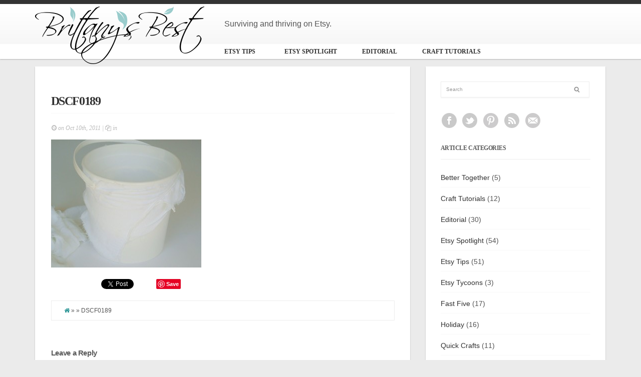

--- FILE ---
content_type: text/html; charset=UTF-8
request_url: https://brittanysbest.com/2011/10/mummy-trick-or-treat-bucket/dscf0189/
body_size: 12475
content:
<!DOCTYPE html>
<!--[if IE 6]>
<html id="ie6" lang="en-US">
<![endif]-->
<!--[if IE 7]>
<html id="ie7" lang="en-US">
<![endif]-->
<!--[if IE 8]>
<html id="ie8" lang="en-US">
<![endif]-->
<!--[if !(IE 6) | !(IE 7) | !(IE 8)  ]><!-->
<html lang="en-US">
<!--<![endif]-->
<head>
<meta charset="utf-8" />
<title>DSCF0189 - Brittany&#039;s Best</title>
	<!-- Set the viewport width to device width for mobile -->
	<meta name="viewport" content="width=device-width, initial-scale=1.0" />
    
    <link rel="pingback" href="https://brittanysbest.com/xmlrpc.php" />
    
    <!-- load main css stylesheet -->
    <link rel="stylesheet" type="text/css" href="https://brittanysbest.com/wp-content/themes/bbdrops/style.css" media="screen" />
    
    <!-- load prettyPhoto css -->
    <!--<link type="text/css" rel="stylesheet" href="https://brittanysbest.com/wp-content/themes/blogdrops/styles/prettyPhoto.css" />-->
    <!--<link rel="chrome-webstore-item" href="https://chrome.google.com/webstore/detail/nlicfdieefebelbjjmgfmfhjdcegcbch">-->


<!-- Themnific Styling -->
<style type="text/css">
body,.searchformhead input.s{background-color:#ebebeb}

		.body2,.imageformat
		{background-color:#333}
#header{border-color:#333 !important}

		.body3,.nav li ul,span#bg,.nav-previous a
		{background-color:#ffffff}

		.page-numbers.current,span.ribbon,#submit,#comments .navigation a,.tagssingle a,.contact-form .submit,a.mainbutton,.comment-reply-link{background-color:#99CCCC}
.X{border-color:#99CCCC !important}
.entry a{color:#99CCCC}
.body1 a, a:link, a:visited,.nav>li>ul>li>a {color:#303030}
a:hover,.body1 a:hover,#serinfo a:hover,#main-nav>li.current-cat a,#main-nav>li.current_page_item a,
		#portfolio-filter a.current,li.current-cat a,#portfolio-filter li.active a,
		.tagline a,a.slant {color:#787878}
#main-nav>li:hover,#main-nav>li.current-cat,#main-nav>li.current_page_item {border-color:#787878 !important}

		.body2 a,a.body2 {color:#f2f2f2}

		.body2 a:hover,
		p.body2 a:hover
		{color:#c7c7c7!important}
.searchformhead,#main-nav,#main-nav>li,#singlecontent .tickercontainer,.postauthor,.postinfo,.postlist,#singlecontent,#homecontent h2,#homecenter h2,#homeright h2,h2.widget-single,.fblock,.tabitem,.etabs,.tab,#homecenter_bg,#homecontent,#homecenter,#homeright,.mi-slider nav a,#sidebar,#sidebar h2,ul#serinfo,.searchform input.s,.fullbox,.pagination,input, textarea,input checkbox,input radio,select, file{border-color:#ededed !important}
#serinfo-nav li.current{background-color:#ededed}
body,input, textarea,input checkbox,input radio,select, file {font:normal 14px/2.0em Arial;color:#545454}
.body2 {font:normal 11px/2.2em Arial;color:#ededed}
.body2 h2,.body2 h3 {color:#ededed}
h1 {font:normal 22px/1.1em Georgia;color:#5c5c5c}h2,.nav-previous {font:bold 18px/1.2em Georgia;color:#5c5c5c}h3 {font:bold 14px/1.5em Arial;color:#5c5c5c}p.special {font-family:Arial}h4 {font:bold 18px/1.5em Georgia;color:#5c5c5c}.comment-author cite,#portfolio-filter a,.nav>li>a,.mi-slider nav a,#sidebar h2,h2.tagline{font-family:Georgia}h5 {font:normal 13px/1.5em Open Sans;color:#5c5c5c}h6 {font:normal 13px/1.5em Open Sans;color:#5c5c5c}
</style>
<!-- Themnific Mobile & Special CSS -->
<link href="https://brittanysbest.com/wp-content/themes/blogdrops/styles/font-awesome.min.css" rel="stylesheet" type="text/css" />

<link href="https://brittanysbest.com/wp-content/themes/blogdrops/styles/mobile.css" rel="stylesheet" type="text/css" />

<meta name='robots' content='index, follow, max-image-preview:large, max-snippet:-1, max-video-preview:-1' />
	<style>img:is([sizes="auto" i], [sizes^="auto," i]) { contain-intrinsic-size: 3000px 1500px }</style>
	
	<!-- This site is optimized with the Yoast SEO plugin v24.1 - https://yoast.com/wordpress/plugins/seo/ -->
	<link rel="canonical" href="https://brittanysbest.com/2011/10/mummy-trick-or-treat-bucket/dscf0189/" />
	<meta property="og:locale" content="en_US" />
	<meta property="og:type" content="article" />
	<meta property="og:title" content="DSCF0189 - Brittany&#039;s Best" />
	<meta property="og:url" content="https://brittanysbest.com/2011/10/mummy-trick-or-treat-bucket/dscf0189/" />
	<meta property="og:site_name" content="Brittany&#039;s Best" />
	<meta property="og:image" content="https://brittanysbest.com/2011/10/mummy-trick-or-treat-bucket/dscf0189" />
	<meta property="og:image:width" content="1000" />
	<meta property="og:image:height" content="856" />
	<meta property="og:image:type" content="image/jpeg" />
	<meta name="twitter:card" content="summary_large_image" />
	<meta name="twitter:site" content="@brittanysbest" />
	<script type="application/ld+json" class="yoast-schema-graph">{"@context":"https://schema.org","@graph":[{"@type":"WebPage","@id":"https://brittanysbest.com/2011/10/mummy-trick-or-treat-bucket/dscf0189/","url":"https://brittanysbest.com/2011/10/mummy-trick-or-treat-bucket/dscf0189/","name":"DSCF0189 - Brittany&#039;s Best","isPartOf":{"@id":"https://brittanysbest.com/#website"},"primaryImageOfPage":{"@id":"https://brittanysbest.com/2011/10/mummy-trick-or-treat-bucket/dscf0189/#primaryimage"},"image":{"@id":"https://brittanysbest.com/2011/10/mummy-trick-or-treat-bucket/dscf0189/#primaryimage"},"thumbnailUrl":"https://brittanysbest.com/wp-content/uploads/2011/10/DSCF0189.jpg","datePublished":"2011-10-10T22:32:49+00:00","dateModified":"2011-10-10T22:32:49+00:00","breadcrumb":{"@id":"https://brittanysbest.com/2011/10/mummy-trick-or-treat-bucket/dscf0189/#breadcrumb"},"inLanguage":"en-US","potentialAction":[{"@type":"ReadAction","target":["https://brittanysbest.com/2011/10/mummy-trick-or-treat-bucket/dscf0189/"]}]},{"@type":"ImageObject","inLanguage":"en-US","@id":"https://brittanysbest.com/2011/10/mummy-trick-or-treat-bucket/dscf0189/#primaryimage","url":"https://brittanysbest.com/wp-content/uploads/2011/10/DSCF0189.jpg","contentUrl":"https://brittanysbest.com/wp-content/uploads/2011/10/DSCF0189.jpg","width":1000,"height":856},{"@type":"BreadcrumbList","@id":"https://brittanysbest.com/2011/10/mummy-trick-or-treat-bucket/dscf0189/#breadcrumb","itemListElement":[{"@type":"ListItem","position":1,"name":"Home","item":"https://brittanysbest.com/"},{"@type":"ListItem","position":2,"name":"Mummy Trick or Treat Bucket","item":"https://brittanysbest.com/2011/10/mummy-trick-or-treat-bucket/"},{"@type":"ListItem","position":3,"name":"DSCF0189"}]},{"@type":"WebSite","@id":"https://brittanysbest.com/#website","url":"https://brittanysbest.com/","name":"Brittany&#039;s Best","description":"Surviving and thriving on Etsy.","publisher":{"@id":"https://brittanysbest.com/#/schema/person/c92ba829410fb48332275cb682d0e230"},"potentialAction":[{"@type":"SearchAction","target":{"@type":"EntryPoint","urlTemplate":"https://brittanysbest.com/?s={search_term_string}"},"query-input":{"@type":"PropertyValueSpecification","valueRequired":true,"valueName":"search_term_string"}}],"inLanguage":"en-US"},{"@type":["Person","Organization"],"@id":"https://brittanysbest.com/#/schema/person/c92ba829410fb48332275cb682d0e230","name":"Brittany","image":{"@type":"ImageObject","inLanguage":"en-US","@id":"https://brittanysbest.com/#/schema/person/image/","url":"https://brittanysbest.com/wp-content/uploads/2011/10/DSCF0189.jpg","contentUrl":"https://brittanysbest.com/wp-content/uploads/2011/10/DSCF0189.jpg","width":1000,"height":856,"caption":"Brittany"},"logo":{"@id":"https://brittanysbest.com/#/schema/person/image/"}}]}</script>
	<!-- / Yoast SEO plugin. -->


<link rel='dns-prefetch' href='//assets.pinterest.com' />
<link rel="alternate" type="application/rss+xml" title="Brittany&#039;s Best &raquo; Feed" href="https://brittanysbest.com/feed/" />
<link rel="alternate" type="application/rss+xml" title="Brittany&#039;s Best &raquo; Comments Feed" href="https://brittanysbest.com/comments/feed/" />
<script type="text/javascript" id="wpp-js" src="https://brittanysbest.com/wp-content/plugins/wordpress-popular-posts/assets/js/wpp.min.js?ver=7.2.0" data-sampling="0" data-sampling-rate="100" data-api-url="https://brittanysbest.com/wp-json/wordpress-popular-posts" data-post-id="3404" data-token="1a87fb7bd9" data-lang="0" data-debug="0"></script>
<link rel="alternate" type="application/rss+xml" title="Brittany&#039;s Best &raquo; DSCF0189 Comments Feed" href="https://brittanysbest.com/2011/10/mummy-trick-or-treat-bucket/dscf0189/feed/" />
		<!-- This site uses the Google Analytics by ExactMetrics plugin v8.2.4 - Using Analytics tracking - https://www.exactmetrics.com/ -->
		<!-- Note: ExactMetrics is not currently configured on this site. The site owner needs to authenticate with Google Analytics in the ExactMetrics settings panel. -->
					<!-- No tracking code set -->
				<!-- / Google Analytics by ExactMetrics -->
		<script type="text/javascript">
/* <![CDATA[ */
window._wpemojiSettings = {"baseUrl":"https:\/\/s.w.org\/images\/core\/emoji\/15.0.3\/72x72\/","ext":".png","svgUrl":"https:\/\/s.w.org\/images\/core\/emoji\/15.0.3\/svg\/","svgExt":".svg","source":{"concatemoji":"https:\/\/brittanysbest.com\/wp-includes\/js\/wp-emoji-release.min.js?ver=6.7.4"}};
/*! This file is auto-generated */
!function(i,n){var o,s,e;function c(e){try{var t={supportTests:e,timestamp:(new Date).valueOf()};sessionStorage.setItem(o,JSON.stringify(t))}catch(e){}}function p(e,t,n){e.clearRect(0,0,e.canvas.width,e.canvas.height),e.fillText(t,0,0);var t=new Uint32Array(e.getImageData(0,0,e.canvas.width,e.canvas.height).data),r=(e.clearRect(0,0,e.canvas.width,e.canvas.height),e.fillText(n,0,0),new Uint32Array(e.getImageData(0,0,e.canvas.width,e.canvas.height).data));return t.every(function(e,t){return e===r[t]})}function u(e,t,n){switch(t){case"flag":return n(e,"\ud83c\udff3\ufe0f\u200d\u26a7\ufe0f","\ud83c\udff3\ufe0f\u200b\u26a7\ufe0f")?!1:!n(e,"\ud83c\uddfa\ud83c\uddf3","\ud83c\uddfa\u200b\ud83c\uddf3")&&!n(e,"\ud83c\udff4\udb40\udc67\udb40\udc62\udb40\udc65\udb40\udc6e\udb40\udc67\udb40\udc7f","\ud83c\udff4\u200b\udb40\udc67\u200b\udb40\udc62\u200b\udb40\udc65\u200b\udb40\udc6e\u200b\udb40\udc67\u200b\udb40\udc7f");case"emoji":return!n(e,"\ud83d\udc26\u200d\u2b1b","\ud83d\udc26\u200b\u2b1b")}return!1}function f(e,t,n){var r="undefined"!=typeof WorkerGlobalScope&&self instanceof WorkerGlobalScope?new OffscreenCanvas(300,150):i.createElement("canvas"),a=r.getContext("2d",{willReadFrequently:!0}),o=(a.textBaseline="top",a.font="600 32px Arial",{});return e.forEach(function(e){o[e]=t(a,e,n)}),o}function t(e){var t=i.createElement("script");t.src=e,t.defer=!0,i.head.appendChild(t)}"undefined"!=typeof Promise&&(o="wpEmojiSettingsSupports",s=["flag","emoji"],n.supports={everything:!0,everythingExceptFlag:!0},e=new Promise(function(e){i.addEventListener("DOMContentLoaded",e,{once:!0})}),new Promise(function(t){var n=function(){try{var e=JSON.parse(sessionStorage.getItem(o));if("object"==typeof e&&"number"==typeof e.timestamp&&(new Date).valueOf()<e.timestamp+604800&&"object"==typeof e.supportTests)return e.supportTests}catch(e){}return null}();if(!n){if("undefined"!=typeof Worker&&"undefined"!=typeof OffscreenCanvas&&"undefined"!=typeof URL&&URL.createObjectURL&&"undefined"!=typeof Blob)try{var e="postMessage("+f.toString()+"("+[JSON.stringify(s),u.toString(),p.toString()].join(",")+"));",r=new Blob([e],{type:"text/javascript"}),a=new Worker(URL.createObjectURL(r),{name:"wpTestEmojiSupports"});return void(a.onmessage=function(e){c(n=e.data),a.terminate(),t(n)})}catch(e){}c(n=f(s,u,p))}t(n)}).then(function(e){for(var t in e)n.supports[t]=e[t],n.supports.everything=n.supports.everything&&n.supports[t],"flag"!==t&&(n.supports.everythingExceptFlag=n.supports.everythingExceptFlag&&n.supports[t]);n.supports.everythingExceptFlag=n.supports.everythingExceptFlag&&!n.supports.flag,n.DOMReady=!1,n.readyCallback=function(){n.DOMReady=!0}}).then(function(){return e}).then(function(){var e;n.supports.everything||(n.readyCallback(),(e=n.source||{}).concatemoji?t(e.concatemoji):e.wpemoji&&e.twemoji&&(t(e.twemoji),t(e.wpemoji)))}))}((window,document),window._wpemojiSettings);
/* ]]> */
</script>
<link rel='stylesheet' id='mailchimp_sf_main_css-css' href='https://brittanysbest.com/?mcsf_action=main_css&#038;ver=1.6.2' type='text/css' media='all' />
<link rel='stylesheet' id='pinterest-pin-it-button-plugin-styles-css' href='https://brittanysbest.com/wp-content/plugins/pinterest-pin-it-button/css/public.css?ver=2.1.0.1' type='text/css' media='all' />
<style id='wp-emoji-styles-inline-css' type='text/css'>

	img.wp-smiley, img.emoji {
		display: inline !important;
		border: none !important;
		box-shadow: none !important;
		height: 1em !important;
		width: 1em !important;
		margin: 0 0.07em !important;
		vertical-align: -0.1em !important;
		background: none !important;
		padding: 0 !important;
	}
</style>
<link rel='stylesheet' id='wp-block-library-css' href='https://brittanysbest.com/wp-includes/css/dist/block-library/style.min.css?ver=6.7.4' type='text/css' media='all' />
<style id='classic-theme-styles-inline-css' type='text/css'>
/*! This file is auto-generated */
.wp-block-button__link{color:#fff;background-color:#32373c;border-radius:9999px;box-shadow:none;text-decoration:none;padding:calc(.667em + 2px) calc(1.333em + 2px);font-size:1.125em}.wp-block-file__button{background:#32373c;color:#fff;text-decoration:none}
</style>
<style id='global-styles-inline-css' type='text/css'>
:root{--wp--preset--aspect-ratio--square: 1;--wp--preset--aspect-ratio--4-3: 4/3;--wp--preset--aspect-ratio--3-4: 3/4;--wp--preset--aspect-ratio--3-2: 3/2;--wp--preset--aspect-ratio--2-3: 2/3;--wp--preset--aspect-ratio--16-9: 16/9;--wp--preset--aspect-ratio--9-16: 9/16;--wp--preset--color--black: #000000;--wp--preset--color--cyan-bluish-gray: #abb8c3;--wp--preset--color--white: #ffffff;--wp--preset--color--pale-pink: #f78da7;--wp--preset--color--vivid-red: #cf2e2e;--wp--preset--color--luminous-vivid-orange: #ff6900;--wp--preset--color--luminous-vivid-amber: #fcb900;--wp--preset--color--light-green-cyan: #7bdcb5;--wp--preset--color--vivid-green-cyan: #00d084;--wp--preset--color--pale-cyan-blue: #8ed1fc;--wp--preset--color--vivid-cyan-blue: #0693e3;--wp--preset--color--vivid-purple: #9b51e0;--wp--preset--gradient--vivid-cyan-blue-to-vivid-purple: linear-gradient(135deg,rgba(6,147,227,1) 0%,rgb(155,81,224) 100%);--wp--preset--gradient--light-green-cyan-to-vivid-green-cyan: linear-gradient(135deg,rgb(122,220,180) 0%,rgb(0,208,130) 100%);--wp--preset--gradient--luminous-vivid-amber-to-luminous-vivid-orange: linear-gradient(135deg,rgba(252,185,0,1) 0%,rgba(255,105,0,1) 100%);--wp--preset--gradient--luminous-vivid-orange-to-vivid-red: linear-gradient(135deg,rgba(255,105,0,1) 0%,rgb(207,46,46) 100%);--wp--preset--gradient--very-light-gray-to-cyan-bluish-gray: linear-gradient(135deg,rgb(238,238,238) 0%,rgb(169,184,195) 100%);--wp--preset--gradient--cool-to-warm-spectrum: linear-gradient(135deg,rgb(74,234,220) 0%,rgb(151,120,209) 20%,rgb(207,42,186) 40%,rgb(238,44,130) 60%,rgb(251,105,98) 80%,rgb(254,248,76) 100%);--wp--preset--gradient--blush-light-purple: linear-gradient(135deg,rgb(255,206,236) 0%,rgb(152,150,240) 100%);--wp--preset--gradient--blush-bordeaux: linear-gradient(135deg,rgb(254,205,165) 0%,rgb(254,45,45) 50%,rgb(107,0,62) 100%);--wp--preset--gradient--luminous-dusk: linear-gradient(135deg,rgb(255,203,112) 0%,rgb(199,81,192) 50%,rgb(65,88,208) 100%);--wp--preset--gradient--pale-ocean: linear-gradient(135deg,rgb(255,245,203) 0%,rgb(182,227,212) 50%,rgb(51,167,181) 100%);--wp--preset--gradient--electric-grass: linear-gradient(135deg,rgb(202,248,128) 0%,rgb(113,206,126) 100%);--wp--preset--gradient--midnight: linear-gradient(135deg,rgb(2,3,129) 0%,rgb(40,116,252) 100%);--wp--preset--font-size--small: 13px;--wp--preset--font-size--medium: 20px;--wp--preset--font-size--large: 36px;--wp--preset--font-size--x-large: 42px;--wp--preset--spacing--20: 0.44rem;--wp--preset--spacing--30: 0.67rem;--wp--preset--spacing--40: 1rem;--wp--preset--spacing--50: 1.5rem;--wp--preset--spacing--60: 2.25rem;--wp--preset--spacing--70: 3.38rem;--wp--preset--spacing--80: 5.06rem;--wp--preset--shadow--natural: 6px 6px 9px rgba(0, 0, 0, 0.2);--wp--preset--shadow--deep: 12px 12px 50px rgba(0, 0, 0, 0.4);--wp--preset--shadow--sharp: 6px 6px 0px rgba(0, 0, 0, 0.2);--wp--preset--shadow--outlined: 6px 6px 0px -3px rgba(255, 255, 255, 1), 6px 6px rgba(0, 0, 0, 1);--wp--preset--shadow--crisp: 6px 6px 0px rgba(0, 0, 0, 1);}:where(.is-layout-flex){gap: 0.5em;}:where(.is-layout-grid){gap: 0.5em;}body .is-layout-flex{display: flex;}.is-layout-flex{flex-wrap: wrap;align-items: center;}.is-layout-flex > :is(*, div){margin: 0;}body .is-layout-grid{display: grid;}.is-layout-grid > :is(*, div){margin: 0;}:where(.wp-block-columns.is-layout-flex){gap: 2em;}:where(.wp-block-columns.is-layout-grid){gap: 2em;}:where(.wp-block-post-template.is-layout-flex){gap: 1.25em;}:where(.wp-block-post-template.is-layout-grid){gap: 1.25em;}.has-black-color{color: var(--wp--preset--color--black) !important;}.has-cyan-bluish-gray-color{color: var(--wp--preset--color--cyan-bluish-gray) !important;}.has-white-color{color: var(--wp--preset--color--white) !important;}.has-pale-pink-color{color: var(--wp--preset--color--pale-pink) !important;}.has-vivid-red-color{color: var(--wp--preset--color--vivid-red) !important;}.has-luminous-vivid-orange-color{color: var(--wp--preset--color--luminous-vivid-orange) !important;}.has-luminous-vivid-amber-color{color: var(--wp--preset--color--luminous-vivid-amber) !important;}.has-light-green-cyan-color{color: var(--wp--preset--color--light-green-cyan) !important;}.has-vivid-green-cyan-color{color: var(--wp--preset--color--vivid-green-cyan) !important;}.has-pale-cyan-blue-color{color: var(--wp--preset--color--pale-cyan-blue) !important;}.has-vivid-cyan-blue-color{color: var(--wp--preset--color--vivid-cyan-blue) !important;}.has-vivid-purple-color{color: var(--wp--preset--color--vivid-purple) !important;}.has-black-background-color{background-color: var(--wp--preset--color--black) !important;}.has-cyan-bluish-gray-background-color{background-color: var(--wp--preset--color--cyan-bluish-gray) !important;}.has-white-background-color{background-color: var(--wp--preset--color--white) !important;}.has-pale-pink-background-color{background-color: var(--wp--preset--color--pale-pink) !important;}.has-vivid-red-background-color{background-color: var(--wp--preset--color--vivid-red) !important;}.has-luminous-vivid-orange-background-color{background-color: var(--wp--preset--color--luminous-vivid-orange) !important;}.has-luminous-vivid-amber-background-color{background-color: var(--wp--preset--color--luminous-vivid-amber) !important;}.has-light-green-cyan-background-color{background-color: var(--wp--preset--color--light-green-cyan) !important;}.has-vivid-green-cyan-background-color{background-color: var(--wp--preset--color--vivid-green-cyan) !important;}.has-pale-cyan-blue-background-color{background-color: var(--wp--preset--color--pale-cyan-blue) !important;}.has-vivid-cyan-blue-background-color{background-color: var(--wp--preset--color--vivid-cyan-blue) !important;}.has-vivid-purple-background-color{background-color: var(--wp--preset--color--vivid-purple) !important;}.has-black-border-color{border-color: var(--wp--preset--color--black) !important;}.has-cyan-bluish-gray-border-color{border-color: var(--wp--preset--color--cyan-bluish-gray) !important;}.has-white-border-color{border-color: var(--wp--preset--color--white) !important;}.has-pale-pink-border-color{border-color: var(--wp--preset--color--pale-pink) !important;}.has-vivid-red-border-color{border-color: var(--wp--preset--color--vivid-red) !important;}.has-luminous-vivid-orange-border-color{border-color: var(--wp--preset--color--luminous-vivid-orange) !important;}.has-luminous-vivid-amber-border-color{border-color: var(--wp--preset--color--luminous-vivid-amber) !important;}.has-light-green-cyan-border-color{border-color: var(--wp--preset--color--light-green-cyan) !important;}.has-vivid-green-cyan-border-color{border-color: var(--wp--preset--color--vivid-green-cyan) !important;}.has-pale-cyan-blue-border-color{border-color: var(--wp--preset--color--pale-cyan-blue) !important;}.has-vivid-cyan-blue-border-color{border-color: var(--wp--preset--color--vivid-cyan-blue) !important;}.has-vivid-purple-border-color{border-color: var(--wp--preset--color--vivid-purple) !important;}.has-vivid-cyan-blue-to-vivid-purple-gradient-background{background: var(--wp--preset--gradient--vivid-cyan-blue-to-vivid-purple) !important;}.has-light-green-cyan-to-vivid-green-cyan-gradient-background{background: var(--wp--preset--gradient--light-green-cyan-to-vivid-green-cyan) !important;}.has-luminous-vivid-amber-to-luminous-vivid-orange-gradient-background{background: var(--wp--preset--gradient--luminous-vivid-amber-to-luminous-vivid-orange) !important;}.has-luminous-vivid-orange-to-vivid-red-gradient-background{background: var(--wp--preset--gradient--luminous-vivid-orange-to-vivid-red) !important;}.has-very-light-gray-to-cyan-bluish-gray-gradient-background{background: var(--wp--preset--gradient--very-light-gray-to-cyan-bluish-gray) !important;}.has-cool-to-warm-spectrum-gradient-background{background: var(--wp--preset--gradient--cool-to-warm-spectrum) !important;}.has-blush-light-purple-gradient-background{background: var(--wp--preset--gradient--blush-light-purple) !important;}.has-blush-bordeaux-gradient-background{background: var(--wp--preset--gradient--blush-bordeaux) !important;}.has-luminous-dusk-gradient-background{background: var(--wp--preset--gradient--luminous-dusk) !important;}.has-pale-ocean-gradient-background{background: var(--wp--preset--gradient--pale-ocean) !important;}.has-electric-grass-gradient-background{background: var(--wp--preset--gradient--electric-grass) !important;}.has-midnight-gradient-background{background: var(--wp--preset--gradient--midnight) !important;}.has-small-font-size{font-size: var(--wp--preset--font-size--small) !important;}.has-medium-font-size{font-size: var(--wp--preset--font-size--medium) !important;}.has-large-font-size{font-size: var(--wp--preset--font-size--large) !important;}.has-x-large-font-size{font-size: var(--wp--preset--font-size--x-large) !important;}
:where(.wp-block-post-template.is-layout-flex){gap: 1.25em;}:where(.wp-block-post-template.is-layout-grid){gap: 1.25em;}
:where(.wp-block-columns.is-layout-flex){gap: 2em;}:where(.wp-block-columns.is-layout-grid){gap: 2em;}
:root :where(.wp-block-pullquote){font-size: 1.5em;line-height: 1.6;}
</style>
<link rel='stylesheet' id='titan-adminbar-styles-css' href='https://brittanysbest.com/wp-content/plugins/anti-spam/assets/css/admin-bar.css?ver=7.3.5' type='text/css' media='all' />
<link rel='stylesheet' id='wordpress-popular-posts-css-css' href='https://brittanysbest.com/wp-content/plugins/wordpress-popular-posts/assets/css/wpp.css?ver=7.2.0' type='text/css' media='all' />
<link rel='stylesheet' id='easy_table_style-css' href='https://brittanysbest.com/wp-content/plugins/easy-table/themes/default/style.css?ver=1.8' type='text/css' media='all' />
<link rel='stylesheet' id='jquery.lightbox.min.css-css' href='https://brittanysbest.com/wp-content/plugins/wp-jquery-lightbox/lightboxes/wp-jquery-lightbox/styles/lightbox.min.css?ver=2.3.3' type='text/css' media='all' />
<link rel='stylesheet' id='jqlb-overrides-css' href='https://brittanysbest.com/wp-content/plugins/wp-jquery-lightbox/lightboxes/wp-jquery-lightbox/styles/overrides.css?ver=2.3.3' type='text/css' media='all' />
<style id='jqlb-overrides-inline-css' type='text/css'>

			#outerImageContainer {
				box-shadow: 0 0 4px 2px rgba(0,0,0,.2);
			}
			#imageContainer{
				padding: 6px;
			}
			#imageDataContainer {
				box-shadow: 0 -4px 0 0 #fff, 0 0 4px 2px rgba(0,0,0,.1);
				z-index: auto;
			}
			#prevArrow,
			#nextArrow{
				background-color: rgba(255,255,255,.7;
				color: #000000;
			}
</style>
<script type="text/javascript" src="https://brittanysbest.com/wp-includes/js/jquery/jquery.min.js?ver=3.7.1" id="jquery-core-js"></script>
<script type="text/javascript" src="https://brittanysbest.com/wp-content/plugins/magic-action-box-pro/assets/js/actionbox-helper.js?ver=2.17.1" id="mab-actionbox-helper-js"></script>
<link rel="https://api.w.org/" href="https://brittanysbest.com/wp-json/" /><link rel="alternate" title="JSON" type="application/json" href="https://brittanysbest.com/wp-json/wp/v2/media/3404" /><link rel="EditURI" type="application/rsd+xml" title="RSD" href="https://brittanysbest.com/xmlrpc.php?rsd" />
<meta name="generator" content="WordPress 6.7.4" />
<link rel='shortlink' href='https://brittanysbest.com/?p=3404' />
<link rel="alternate" title="oEmbed (JSON)" type="application/json+oembed" href="https://brittanysbest.com/wp-json/oembed/1.0/embed?url=https%3A%2F%2Fbrittanysbest.com%2F2011%2F10%2Fmummy-trick-or-treat-bucket%2Fdscf0189%2F" />

<style type="text/css">
.pin-it-btn-wrapper-shortcode > span {
    vertical-align: top;
}
</style>
		<style type="text/css">
						ol.footnotes li {list-style-type:decimal;}
								</style>
		            <style id="wpp-loading-animation-styles">@-webkit-keyframes bgslide{from{background-position-x:0}to{background-position-x:-200%}}@keyframes bgslide{from{background-position-x:0}to{background-position-x:-200%}}.wpp-widget-block-placeholder,.wpp-shortcode-placeholder{margin:0 auto;width:60px;height:3px;background:#dd3737;background:linear-gradient(90deg,#dd3737 0%,#571313 10%,#dd3737 100%);background-size:200% auto;border-radius:3px;-webkit-animation:bgslide 1s infinite linear;animation:bgslide 1s infinite linear}</style>
            <link rel="shortcut icon" href="https://brittanysbest.com/favicon.ico"/>
<!-- Themnific Shortcodes CSS -->
<link href="https://brittanysbest.com/wp-content/themes/blogdrops/functions/css/shortcodes.css" rel="stylesheet" type="text/css" />

</head>

     
<body class="attachment attachment-template-default single single-attachment postid-3404 attachmentid-3404 attachment-jpeg">



<header id="header" class="body3 boxshadow">

	<div class="container_alt"> 
    
			    <div class="logo-cell">
	        <img class="spacer" src="/wp-content/themes/bbdrops/1x1.gif" nopin="nopin"/>
	    </div>
            <div class="byline">Surviving and thriving on Etsy.</div>
            <a href="https://brittanysbest.com/">
            
                <img class="bb-logo" src="https://brittanysbest.com/wp-content/themes/bbdrops/logo.png" alt="Brittany&#039;s Best" nopin="nopin"/>
                    
            </a>
                
        	

	</div>
	<nav id="navigation">
        
		<ul id="main-nav" class="nav custom-nav"><li id="menu-item-5517" class="menu-item menu-item-type-taxonomy menu-item-object-category menu-item-5517"><a href="https://brittanysbest.com/category/etsy-tips/">Etsy Tips</a></li>
<li id="menu-item-2294" class="menu-item menu-item-type-taxonomy menu-item-object-category menu-item-2294"><a href="https://brittanysbest.com/category/etsy-spotlight/">Etsy Spotlight</a></li>
<li id="menu-item-2308" class="menu-item menu-item-type-taxonomy menu-item-object-category menu-item-2308"><a href="https://brittanysbest.com/category/editorial/">Editorial</a></li>
<li id="menu-item-1953" class="menu-item menu-item-type-taxonomy menu-item-object-category menu-item-1953"><a href="https://brittanysbest.com/category/craft-tutorials/">Craft Tutorials</a></li>
</ul>
	  		<div style="clear: both"></div>            
	</nav>
 </header>
 
 
<div class="container"> 

        <div id="content" class="eightcol body3 boxshadow">
               	
        	<article class="twinsbox post-3404 attachment type-attachment status-inherit hentry"> 
 
				    
                			
            	<div style="clear: both;"></div>
            
            	<h2 class="heading"> <a href="https://brittanysbest.com/2011/10/mummy-trick-or-treat-bucket/dscf0189/">DSCF0189</a></h2>
            
                <section class="entry">
                
                    <div class="hrline"></div>  
    
                    <p class="meta sserif">
                    
                        <i class="icon-time"></i> on  Oct 10th, 2011 | 
                        <i class="icon-copy"></i> in                         <!-- | <i class="icon-edit"></i> by Brittany -->
                                            </p>
                
                    <p class="attachment"><a href='https://brittanysbest.com/wp-content/uploads/2011/10/DSCF0189.jpg' rel="lightbox[3404]"><img fetchpriority="high" decoding="async" width="300" height="256" src="https://brittanysbest.com/wp-content/uploads/2011/10/DSCF0189-300x256.jpg" class="attachment-medium size-medium" alt="" srcset="https://brittanysbest.com/wp-content/uploads/2011/10/DSCF0189-300x256.jpg 300w, https://brittanysbest.com/wp-content/uploads/2011/10/DSCF0189-359x307.jpg 359w, https://brittanysbest.com/wp-content/uploads/2011/10/DSCF0189.jpg 1000w" sizes="(max-width: 300px) 100vw, 300px" / nopin="nopin"></a></p>
                
                        
                                
                            
<div class="buttons">

<!-- ******************* facebook button ******************* -->
<iframe src="https://www.facebook.com/plugins/like.php?href=https://brittanysbest.com/2011/10/mummy-trick-or-treat-bucket/dscf0189/&layout=button_count&show_faces=false&width=80&action=like&font=lucida+grande&colorscheme=light" allowtransparency="true" style="border: none; overflow: hidden; width: 80px; height: 21px; margin-right: 20px !important; float: left;" frameborder="0" scrolling="no"></iframe>

<!-- ******************* twitter button ******************* -->
<div style="float: left; margin-right:0; padding-bottom: 0px; width:110px;">
<script type="text/javascript">// <![CDATA[
(function() {

    document.write('<a href="http://twitter.com/share" class="twitter-share-button" data-count="horizontal" data-url="https://brittanysbest.com/2011/10/mummy-trick-or-treat-bucket/dscf0189/" data-text="DSCF0189" data-via="brittanysbest" rel="me">Tweet</a>');

    var s = document.createElement('SCRIPT'), s1 = document.getElementsByTagName('SCRIPT')[0];

    s.type = 'text/javascript';

    s.async = true;

    s.src = 'https://platform.twitter.com/widgets.js';

    s1.parentNode.insertBefore(s, s1);

})();
// ]]></script></div>

<!-- ******************* pin button ******************* -->
<div class="pin-it-btn-wrapper-shortcode "><a href="//www.pinterest.com/pin/create/button/?url=https%3A%2F%2Fbrittanysbest.com%2F2011%2F10%2Fmummy-trick-or-treat-bucket%2Fdscf0189%2F&media=&description=DSCF0189" data-pin-do="buttonBookmark" data-pin-config="none" data-pin-save="true" data-pin-color="gray"   rel="nobox"><img src="//assets.pinterest.com/images/pidgets/pin_it_button.png" title="Pin It" data-pib-button="true" /></a></div>
</div>
<div class="clear"></div>
                            
                        
                    
                
                    <div style="clear: both;"></div>
                
                    
		
		
 


<div class="postinfo body3">

      <span class="fl">
      
          <a href="https://brittanysbest.com"><i class="icon-home"></i> </a> &raquo;  &raquo; DSCF0189          
      </span>
      
      <span class="fr">
      
                    
      </span>
    
</div>


<div class="clear"></div>                
                    <div style="clear: both;"></div>
                
                    


<div id="comments">



	<div id="respond" class="comment-respond">
		<h3 id="reply-title" class="comment-reply-title">Leave a Reply <small><a rel="nofollow" id="cancel-comment-reply-link" href="/2011/10/mummy-trick-or-treat-bucket/dscf0189/#respond" style="display:none;">Cancel reply</a></small></h3><form action="https://brittanysbest.com/wp-comments-post.php" method="post" id="commentform" class="comment-form"><p class="comment-notes"><span id="email-notes">Your email address will not be published.</span> <span class="required-field-message">Required fields are marked <span class="required">*</span></span></p><p class="comment-form-comment"><label for="comment">Comment <span class="required">*</span></label> <textarea id="comment" name="comment" cols="45" rows="8" maxlength="65525" required="required"></textarea></p><p class="comment-form-author"><label for="author">Name <span class="required">*</span></label> <input id="author" name="author" type="text" value="" size="30" maxlength="245" autocomplete="name" required="required" /></p>
<p class="comment-form-email"><label for="email">Email <span class="required">*</span></label> <input id="email" name="email" type="text" value="" size="30" maxlength="100" aria-describedby="email-notes" autocomplete="email" required="required" /></p>
<p class="comment-form-url"><label for="url">Website</label> <input id="url" name="url" type="text" value="" size="30" maxlength="200" autocomplete="url" /></p>
<p class="form-submit"><input name="submit" type="submit" id="submit" class="submit" value="Post Comment" /> <input type='hidden' name='comment_post_ID' value='3404' id='comment_post_ID' />
<input type='hidden' name='comment_parent' id='comment_parent' value='0' />
</p><!-- Anti-spam plugin wordpress.org/plugins/anti-spam/ --><div class="wantispam-required-fields"><input type="hidden" name="wantispam_t" class="wantispam-control wantispam-control-t" value="1768635694" /><div class="wantispam-group wantispam-group-q" style="clear: both;">
					<label>Current ye@r <span class="required">*</span></label>
					<input type="hidden" name="wantispam_a" class="wantispam-control wantispam-control-a" value="2026" />
					<input type="text" name="wantispam_q" class="wantispam-control wantispam-control-q" value="7.3.5" autocomplete="off" />
				  </div>
<div class="wantispam-group wantispam-group-e" style="display: none;">
					<label>Leave this field empty</label>
					<input type="text" name="wantispam_e_email_url_website" class="wantispam-control wantispam-control-e" value="" autocomplete="off" />
				  </div>
</div><!--\End Anti-spam plugin --></form>	</div><!-- #respond -->
	
</div><!-- #comments -->
                
                    <p>
                    <span class="fl" style="width:45%;">&laquo; <a href="https://brittanysbest.com/2011/10/mummy-trick-or-treat-bucket/" rel="prev">Mummy Trick or Treat Bucket</a></span>                                        </p>
                
                </section>
            
            </article>

	
    <div style="clear: both;"></div>
        </div><!-- #homecontent -->
        

        <div id="sidebar" class="fourcol body3 boxshadow"><div class="inside">
               	<form class="searchform" method="get" action="https://brittanysbest.com">
<input type="text" name="s" class="s" size="30" value="Search" onfocus="if (this.value = '') {this.value = '';}" onblur="if (this.value == '') {this.value = 'Search...';}" /><input type="submit" class="searchSubmit" value="" />
</form>		                	<ul class="social-menu">
















<li class="sprite-facebook"><a title="Facebook" href="https://www.facebook.com/BrittanysBestCO">Facebook</a></li>
<li class="sprite-twitter"><a title="Twitter" href="https://twitter.com/brittanysbest">Twitter</a></li>
<li class="sprite-pinterest"><a title="Pinterest" href="http://pinterest.com/brittanysbest/">Pinterest</a></li>
<li class="sprite-rss"><a title="Rss Feed" href="http://feeds.feedburner.com/BrittanysBest">Rss Feed</a></li>
<li class="sprite-email"><a title="Email" href="mailto:brittany@brittanysbest.com">Email</a></li>
</ul>
<div class="clear-floats"></div>
            <div style="clear: both;"></div> 
		   
   <h2 class="widget inn widget-single">Article Categories</h2>
			<ul>
					<li class="cat-item cat-item-27"><a href="https://brittanysbest.com/category/better-together/">Better Together</a> (5)
</li>
	<li class="cat-item cat-item-20"><a href="https://brittanysbest.com/category/craft-tutorials/">Craft Tutorials</a> (12)
</li>
	<li class="cat-item cat-item-9"><a href="https://brittanysbest.com/category/editorial/">Editorial</a> (30)
</li>
	<li class="cat-item cat-item-21"><a href="https://brittanysbest.com/category/etsy-spotlight/">Etsy Spotlight</a> (54)
</li>
	<li class="cat-item cat-item-23"><a href="https://brittanysbest.com/category/etsy-tips/">Etsy Tips</a> (51)
</li>
	<li class="cat-item cat-item-29"><a href="https://brittanysbest.com/category/etsy-tycoons/">Etsy Tycoons</a> (3)
</li>
	<li class="cat-item cat-item-18"><a href="https://brittanysbest.com/category/fast-five/">Fast Five</a> (17)
</li>
	<li class="cat-item cat-item-14"><a href="https://brittanysbest.com/category/holiday/">Holiday</a> (16)
</li>
	<li class="cat-item cat-item-22"><a href="https://brittanysbest.com/category/quick-crafts/">Quick Crafts</a> (11)
</li>
	<li class="cat-item cat-item-31"><a href="https://brittanysbest.com/category/shop-local-colorado/">Shop Local Colorado</a> (7)
</li>
	<li class="cat-item cat-item-30"><a href="https://brittanysbest.com/category/tools/">Tools</a> (8)
</li>
	<li class="cat-item cat-item-6"><a href="https://brittanysbest.com/category/undiscovered-treasures/">Undiscovered Treasures</a> (21)
</li>
	<li class="cat-item cat-item-12"><a href="https://brittanysbest.com/category/vendor-virgin/">Vendor Virgin</a> (6)
</li>
	<li class="cat-item cat-item-25"><a href="https://brittanysbest.com/category/viva-vintage/">Viva Vintage</a> (6)
</li>
	<li class="cat-item cat-item-26"><a href="https://brittanysbest.com/category/wedding/">Wedding</a> (7)
</li>
			</ul>

			        </div></div><!-- #homeright -->

</div>
<footer id="footer" class="body3">

	<div class="container"> 

		            <div class="threecol first"> 
				                
                    <div class="aboutus">
                        
                    
						                        <div style="clear: both;"></div>
                        
                        <p></p>
                    
                    </div>
                    
                            </div>
            
            
            <div class="threecol">
				                            </div>
            
            <div class="threecol"> 
				                            </div>
            
            <div class="threecol"> 
				                            </div>        
        <div style="clear: both;"></div>
        
        <div id="copyright">
                
          	<div class="fl">
                
				                
                    <p>&copy; 2026 Brittany&#039;s Best&trade;</p>
                    
                               
			</div>
            
        	<div class="fr">
            
				<p></p>                
			</div>
            
        </div> 
    
    </div>
    
</footer><!-- /#footer  -->
    



<div class="scrollTo_top" style="display: block">
<a title="Scroll to top" href="#">
<img src="https://brittanysbest.com/wp-content/themes/blogdrops/images/icons/up.png" alt="Scroll to top"/>
</a>
</div>
<script type="text/javascript" src="https://brittanysbest.com/wp-includes/js/jquery/jquery.form.min.js?ver=4.3.0" id="jquery-form-js"></script>
<script type="text/javascript" id="mailchimp_sf_main_js-js-extra">
/* <![CDATA[ */
var mailchimpSF = {"ajax_url":"https:\/\/brittanysbest.com\/"};
/* ]]> */
</script>
<script type="text/javascript" src="https://brittanysbest.com/wp-content/plugins/mailchimp/assets/js/mailchimp.js?ver=1.6.2" id="mailchimp_sf_main_js-js"></script>
<script type="text/javascript" src="//assets.pinterest.com/js/pinit.js" id="pinterest-pinit-js-js"></script>
<script type="text/javascript" src="https://brittanysbest.com/wp-content/plugins/anti-spam/assets/js/anti-spam.js?ver=7.3.5" id="anti-spam-script-js"></script>
<script type="text/javascript" id="qppr_frontend_scripts-js-extra">
/* <![CDATA[ */
var qpprFrontData = {"linkData":{"https:\/\/brittanysbest.com\/wooden-spoon-people\/":[0,0,""],"https:\/\/brittanysbest.com\/clothespin-bunnies\/":[0,0,""],"https:\/\/brittanysbest.com\/puzzle-pillow\/":[0,0,""],"https:\/\/brittanysbest.com\/beaded-dragonfly\/":[0,0,""],"https:\/\/brittanysbest.com\/braided-flower-pot\/":[0,0,""],"https:\/\/brittanysbest.com\/itty-bitty-accordion-journal\/":[0,0,""],"https:\/\/brittanysbest.com\/jelly-bean-bracelets\/":[0,0,""],"https:\/\/brittanysbest.com\/etsy-tips\/":[0,0,""],"https:\/\/brittanysbest.com\/2013\/01\/usps-shipping-calculator-for-2013\/":[0,0,""],"https:\/\/brittanysbest.com\/2013\/12\/usps-shipping-calculator-for-2014\/":[0,0,""]},"siteURL":"https:\/\/brittanysbest.com","siteURLq":"https:\/\/brittanysbest.com"};
/* ]]> */
</script>
<script type="text/javascript" src="https://brittanysbest.com/wp-content/plugins/quick-pagepost-redirect-plugin/js/qppr_frontend_script.min.js?ver=5.2.4" id="qppr_frontend_scripts-js"></script>
<script type="text/javascript" id="mab-ajax-form-js-extra">
/* <![CDATA[ */
var MabAjax = {"ajaxurl":"https:\/\/brittanysbest.com\/wp-admin\/admin-ajax.php","action":"mab-process-optin","wpspinner":"https:\/\/brittanysbest.com\/wp-admin\/images\/wpspin_light.gif","wpspinner2x":"https:\/\/brittanysbest.com\/wp-admin\/images\/wpspin_light-2x.gif","spinner":"https:\/\/brittanysbest.com\/wp-admin\/images\/spinner.gif","spinner2x":"https:\/\/brittanysbest.com\/wp-admin\/images\/spinner-2x.gif","baseStylesUrl":"https:\/\/brittanysbest.com\/wp-content\/plugins\/magic-action-box-pro\/styles\/"};
/* ]]> */
</script>
<script type="text/javascript" src="https://brittanysbest.com/wp-content/plugins/magic-action-box-pro/assets/js/ajax-form.js?ver=2.17.1" id="mab-ajax-form-js"></script>
<script type="text/javascript" src="https://brittanysbest.com/wp-content/plugins/magic-action-box-pro/assets/js/responsive-videos.js?ver=2.17.1" id="mab-responsive-videos-js"></script>
<script type="text/javascript" src="https://brittanysbest.com/wp-content/plugins/wp-jquery-lightbox/lightboxes/wp-jquery-lightbox/vendor/jquery.touchwipe.min.js?ver=2.3.3" id="wp-jquery-lightbox-swipe-js"></script>
<script type="text/javascript" src="https://brittanysbest.com/wp-content/plugins/wp-jquery-lightbox/inc/purify.min.js?ver=2.3.3" id="wp-jquery-lightbox-purify-js"></script>
<script type="text/javascript" src="https://brittanysbest.com/wp-content/plugins/wp-jquery-lightbox/lightboxes/wp-jquery-lightbox/vendor/panzoom.min.js?ver=2.3.3" id="wp-jquery-lightbox-panzoom-js"></script>
<script type="text/javascript" id="wp-jquery-lightbox-js-extra">
/* <![CDATA[ */
var JQLBSettings = {"showTitle":"1","useAltForTitle":"1","showCaption":"1","showNumbers":"1","fitToScreen":"1","resizeSpeed":"250","showDownload":"","navbarOnTop":"","marginSize":"0","mobileMarginSize":"10","slideshowSpeed":"4000","allowPinchZoom":"1","borderSize":"6","borderColor":"#ffffff","overlayColor":"#ffffff","overlayOpacity":"0.7","newNavStyle":"1","fixedNav":"1","showInfoBar":"1","prevLinkTitle":"previous image","nextLinkTitle":"next image","closeTitle":"close image gallery","image":"Image ","of":" of ","download":"Download","pause":"(Pause Slideshow)","play":"(Play Slideshow)"};
/* ]]> */
</script>
<script type="text/javascript" src="https://brittanysbest.com/wp-content/plugins/wp-jquery-lightbox/lightboxes/wp-jquery-lightbox/jquery.lightbox.js?ver=2.3.3" id="wp-jquery-lightbox-js"></script>
<script type="text/javascript" src="https://brittanysbest.com/wp-content/themes/blogdrops/js/jquery.hoverIntent.minified.js?ver=6.7.4" id="jquery.hoverIntent.minified-js"></script>
<script type="text/javascript" src="https://brittanysbest.com/wp-content/themes/blogdrops/js/css3-mediaqueries.js?ver=6.7.4" id="css3-mediaqueries-js"></script>
<script type="text/javascript" src="https://brittanysbest.com/wp-content/themes/blogdrops/js/jquery.flexslider-min.js?ver=6.7.4" id="jquery.flexslider-min-js"></script>
<script type="text/javascript" src="https://brittanysbest.com/wp-content/themes/blogdrops/js/jquery.flexslider.start.js?ver=6.7.4" id="jquery.flexslider.start-js"></script>
<script type="text/javascript" src="https://brittanysbest.com/wp-content/themes/blogdrops/js/tabs.js?ver=6.7.4" id="tabs-js"></script>
<script type="text/javascript" src="https://brittanysbest.com/wp-content/themes/blogdrops/js/ownScript.js?ver=6.7.4" id="ownScript-js"></script>
<script type="text/javascript" src="https://brittanysbest.com/wp-includes/js/comment-reply.min.js?ver=6.7.4" id="comment-reply-js" async="async" data-wp-strategy="async"></script>
<!--mabv2.17.1-->
</body>
</html>

--- FILE ---
content_type: text/css
request_url: https://brittanysbest.com/wp-content/themes/blogdrops/functions/css/shortcodes.css
body_size: 5473
content:


/*-------------------------------------------------------------------------------------------*/
/* 1. Info Boxes */
/*-------------------------------------------------------------------------------------------*/
p.tmnf-sc-box, div.tmnf-sc-box {margin:1em 0 1.5em 0; padding:9px 10px 9px 50px; border-width:1px 0 1px 0; border-style:solid;color:#555;text-shadow:none;}
.tmnf-sc-box.none {border-width:0;}
.tmnf-sc-box.full {border-width:1px;}
.tmnf-sc-box.medium {padding:18px 20px 18px 50px; font-size:1.1em;}
.tmnf-sc-box.large {padding:25px 27px 25px 50px; font-size:1.2em; }
.tmnf-sc-box.rounded { -webkit-border-radius: 5px; -moz-border-radius: 5px; border-radius: 5px; }
.tmnf-sc-box.alert { border-color:#f0baa2; background:#ffd9c8 url(../images/ico-alert.png) no-repeat 20px 45%; }
.tmnf-sc-box.download { border-color:#d4ebaf; background:#edfcd5 url(../images/ico-download.png) no-repeat 20px 45%; }
.tmnf-sc-box.tick { border-color:#d4ebaf; background:#edfcd5 url(../images/ico-tick.png) no-repeat 20px 45%; }
.tmnf-sc-box.info { border-color:#ccc; background:#eee url(../images/ico-info.png) no-repeat 20px 45%; }
.tmnf-sc-box.note { border-color:#efe3ae; background:#fef6d2 url(../images/ico-note.png) no-repeat 20px 45%; }
.tmnf-sc-box.normal { border-color:#ccc; background:#eee; padding:9px 15px;}


/*-------------------------------------------------------------------------------------------*/
/* 2. Buttons */
/*-------------------------------------------------------------------------------------------*/
a.tmnf-sc-button {
	font-family: sans-serif;
	display: inline-block;
	line-height: 1em;
	padding: 6px 13px;
	margin:0 .6em 1.5em 0;
	border: 1px solid #4081af;
	border-bottom-color: #20559a;
	color: white !important;
	text-align: center;
	text-shadow: 0 -1px 0 hsla(0,0%,0%,.3);
	text-decoration: none !important;
	
	/*Border radius*/
	-webkit-border-radius: 15px;
	-moz-border-radius: 15px;
	border-radius: 15px;
	
	/*Background*/
	background-color: #237fd7; /*Fallback*/
	background: -webkit-gradient(
					linear,
					left top,
					left bottom,
					color-stop(.2, #52a8e8),
					color-stop(1, #2e76cf)
				);
	background: -moz-linear-gradient(
					center top,
					#52a8e8 20%,
					#2e76cf 100%
				);
	
	/*Box shadow*/
	-webkit-box-shadow: inset 0 1px 0 hsla(0,100%,100%,.3) /*Top*/, 
						inset 0 0 2px hsla(0,100%,100%,.3) /*Shine*/, 
						0 1px 2px hsla(0, 0%, 0%, .29) /*Shadow*/;
	-moz-box-shadow: inset 0 1px 0 hsla(0,100%,100%,.3) /*Top*/, 
					inset 0 0 2px hsla(0,100%,100%,.3) /*Shine*/, 
					0 1px 2px hsla(0, 0%, 0%, .29) /*Shadow*/;
	box-shadow: inset 0 1px 0 hsla(0,100%,100%,.3) /*Top*/, 
				inset 0 0 2px hsla(0,100%,100%,.3) /*Shine*/, 
				0 1px 2px hsla(0, 0%, 0%, .29) /*Shadow*/;
}

a.tmnf-sc-button.small { padding:4px 10px; font-size:0.8em;}
a.tmnf-sc-button.large { padding:7px 16px; font-size:1.2em;font-weight:bold;
	-webkit-border-radius: 3px;
	-moz-border-radius: 3px;
	border-radius: 3px}
a.tmnf-sc-button.xl { padding:8px 18px; font-size:1.4em; font-weight:bold; letter-spacing:-1px;
	-webkit-border-radius: 3px;
	-moz-border-radius: 3px;
	border-radius: 3px;}

a.tmnf-sc-button:hover, 
a.tmnf-sc-button.hover, 
a.tmnf-sc-button.active {
	text-decoration: none !important;
	/*Background*/
	background: #0073d2; /*Fallback*/
	background: -webkit-gradient(
					linear,
					left top,
					left bottom,
					color-stop(.2, #3e9ee5),
					color-stop(1, #1666ca)
				);
	background: -moz-linear-gradient(
					center top,
					#3e9ee5 20%,
					#1666ca 100%
				);
}

a.tmnf-sc-button:active,
a.tmnf-sc-button.active  {
	border-color: #20559a;
	
	/*Box shadow*/
	-webkit-box-shadow: inset 0 0 7px hsla(0,0%,0%,.3) /*Shine*/,
						0 1px 0 hsla(0, 100%, 100%, 1) /*Shadow*/;
	-moz-box-shadow: inset 0 0 7px hsla(0,0%,0%,.3) /*Shine*/,
					0 1px 0 hsla(0, 100%, 100%, 1) /*Shadow*/;
	box-shadow: inset 0 0 7px hsla(0,0%,0%,.3) /*Shine*/,
				0 1px 0 hsla(0, 100%, 100%, 1) /*Shadow*/;
}

a.tmnf-sc-button.dark span { color:#555; text-shadow:0 1px #fff;}
a.tmnf-sc-button.custom:hover { opacity:0.85; }

a.tmnf-sc-button span { line-height:1.4em; min-height: 16px; }
a.tmnf-sc-button span.tmnf-info { background:url( "../images/ico-info.png") no-repeat 0 45%; padding-left:25px; display:block; }
a.tmnf-sc-button span.tmnf-download { background:url( "../images/ico-download.png") no-repeat 0 45%; padding-left:25px; display:block; }
a.tmnf-sc-button span.tmnf-tick { background:url( "../images/ico-tick.png") no-repeat 0 45%; padding-left:25px; display:block; }
a.tmnf-sc-button span.tmnf-note { background:url( "../images/ico-note.png") no-repeat 0 45%; padding-left:25px; display:block; }
a.tmnf-sc-button span.tmnf-alert { background:url( "../images/ico-alert.png") no-repeat 0 45%; padding-left:25px; display:block; }

a.tmnf-sc-button.red { 
	border-color: #af4040; border-bottom-color: #9a2020; background-color: #d72323;
	background: -webkit-gradient(linear,left top,left bottom,color-stop(.2, #e85252),color-stop(1, #cf2e2e));
	background: -moz-linear-gradient(center top,#e85252 20%,#cf2e2e 100%);
}
a.tmnf-sc-button.red:hover { 
	background: #d20000;
	background: -webkit-gradient(linear,left top,left bottom,color-stop(.2, #e53e3e),color-stop(1, #ca1616));
	background: -moz-linear-gradient(center top,#e53e3e 20%,#ca1616 100%);
}

a.tmnf-sc-button.orange { 
	border-color: #af7440; border-bottom-color: #9a5420; background-color: #d76b23;
	background: -webkit-gradient(linear,left top,left bottom,color-stop(.2, #e88e52),color-stop(1, #cf6e2e));
	background: -moz-linear-gradient(center top,#e88e52 20%,#cf6e2e 100%);
}
a.tmnf-sc-button.orange:hover { 
	background: #d25e00;
	background: -webkit-gradient(linear,left top,left bottom,color-stop(.2, #e57d3e),color-stop(1, #ca5116));
	background: -moz-linear-gradient(center top,#e57d3e 20%,#ca5116 100%);
}

a.tmnf-sc-button.green { 
	border-color: #87bf00; border-bottom-color: #7ca122; background-color: #8dc11e;
	background: -webkit-gradient(linear,left top,left bottom,color-stop(.2, #ace53e),color-stop(1, #8dca16));
	background: -moz-linear-gradient(center top,#ace53e 20%,#6bca16 100%);
}
a.tmnf-sc-button.green:hover { 
	background: #87c000;
	background: -webkit-gradient(linear,left top,left bottom,color-stop(.2, #a0d53a),color-stop(1, #60b513));
	background: -moz-linear-gradient(center top,#a0d53a 20%,#60b513 100%);
}

a.tmnf-sc-button.aqua { 
	border-color: #40af96; border-bottom-color: #209a82; background-color: #23d7af;
	background: -webkit-gradient(linear,left top,left bottom,color-stop(.2, #52e8c6),color-stop(1, #2ecfab));
	background: -moz-linear-gradient(center top,#52e8c6 20%,#2ecfab 100%);
}
a.tmnf-sc-button.aqua:hover { 
	background: #00d2a8;
	background: -webkit-gradient(linear,left top,left bottom,color-stop(.2, #3ee5c0),color-stop(1, #16ca9e));
	background: -moz-linear-gradient(center top,#3ee5c0 20%,#16ca9e 100%);
}

a.tmnf-sc-button.teal { 
	border-color: #23a6d6; border-bottom-color: #20799a; background-color: #23abd7;
	background: -webkit-gradient(linear,left top,left bottom,color-stop(.2, #52c3e8),color-stop(1, #2eabcf));
	background: -moz-linear-gradient(center top,#52c3e8 20%,#2eabcf 100%);
}
a.tmnf-sc-button.teal:hover { 
	background: #009ed2;
	background: -webkit-gradient(linear,left top,left bottom,color-stop(.2, #3ebce5),color-stop(1, #16a2ca));
	background: -moz-linear-gradient(center top,#3ebce5 20%,#16a2ca 100%);
}

a.tmnf-sc-button.purple { 
	border-color: #234dd6; border-bottom-color: #20489a; background-color: #2356d7;
	background: -webkit-gradient(linear,left top,left bottom,color-stop(.2, #526ee8),color-stop(1, #2e58cf));
	background: -moz-linear-gradient(center top,#526ee8 20%,#2e58cf 100%);
}
a.tmnf-sc-button.purple:hover { 
	background: #0036d2;
	background: -webkit-gradient(linear,left top,left bottom,color-stop(.2, #3e5ae5),color-stop(1, #1638ca));
	background: -moz-linear-gradient(center top,#3e5ae5 20%,#1638ca 100%);
}

a.tmnf-sc-button.pink { 
	border-color: #d623cb; border-bottom-color: #9a2096; background-color: #d723d5;
	background: -webkit-gradient(linear,left top,left bottom,color-stop(.2, #e852e6),color-stop(1, #cd2ecf));
	background: -moz-linear-gradient(center top,#e852e6 20%,#cd2ecf 100%);
}
a.tmnf-sc-button.pink:hover { 
	background: #bc00d2;
	background: -webkit-gradient(linear,left top,left bottom,color-stop(.2, #c83ee5),color-stop(1, #ae16ca));
	background: -moz-linear-gradient(center top,#c83ee5 20%,#ae16ca 100%);
}

a.tmnf-sc-button.silver { 
	color: #444 !important;
	text-shadow:0 1px #fff;
	border-color: #bbb; border-bottom-color: #999; background-color: #d8d8d8;
	background: -webkit-gradient(linear,left top,left bottom,color-stop(.2, #e9e9e9),color-stop(1, #ccc));
	background: -moz-linear-gradient(center top,#e9e9e9 20%,#ccc 100%);
}
a.tmnf-sc-button.silver:hover { 
	background: #ccc;
	background: -webkit-gradient(linear,left top,left bottom,color-stop(.2, #e0e0e0),color-stop(1, #bebebe));
	background: -moz-linear-gradient(center top,#e0e0e0 20%,#bebebe 100%);
}


/*-------------------------------------------------------------------------------------------*/
/* 3. Columns */
/*-------------------------------------------------------------------------------------------*/
.twocol-one{width:48%;}
.threecol-one{width:30.66%;}
.threecol-two{width:65.33%;}
.fourcol-one{width:22%;}
.fourcol-two{width:48%;}
.fourcol-three{width:74%;}
.fivecol-one{width:16.8%;}
.fivecol-two{width:37.6%;}
.fivecol-three{width:58.4%;}
.fivecol-four{width:67.2%;}
.sixcol-one{width:13.33%;}
.sixcol-two{width:30.66%;}
.sixcol-three{width:47.99%;}
.sixcol-four{width:65.33%;}
.sixcol-five{width:82.67%;}
.twocol-one,.threecol-one,.threecol-two,.fourcol-one,.fourcol-two,.fourcol-three,.fivecol-one,.fivecol-two,.fivecol-three,.fivecol-four,.sixcol-one,.sixcol-two,.sixcol-three,.sixcol-four,.sixcol-five{float:left;margin-right:4%;position:relative;}
.last{clear:right;margin-right:0 !important;}


/*-------------------------------------------------------------------------------------------*/
/* 4. Tweetmeme */
/*-------------------------------------------------------------------------------------------*/
.tmnf-tweetmeme.left { margin:0 1.5em 1.5em 0; float:left; }
.tmnf-tweetmeme.none { margin:0 0 1.5em 0;  }
.tmnf-tweetmeme.right { margin:0 0 1.5em 1.5em; float:right;  }

/*-------------------------------------------------------------------------------------------*/
/* 5. Twitter */
/*-------------------------------------------------------------------------------------------*/
.tmnf-sc-twitter.left { margin:0 1.5em 1.5em 0; float:left; }
.tmnf-sc-twitter.none { margin:0 0 1.5em 0;  }
.tmnf-sc-twitter.right { margin:0 0 1.5em 1.5em; float:right;  }

/*-------------------------------------------------------------------------------------------*/
/* 6. Digg */
/*-------------------------------------------------------------------------------------------*/
.tmnf-digg.left { margin:0 1.5em 1.5em 0; float:left; }
.tmnf-digg.none { margin:0 0 1.5em 0;  }
.tmnf-digg.right { margin:0 0 1.5em 1.5em; float:right;  }

/*-------------------------------------------------------------------------------------------*/
/* 7. Related posts */
/*-------------------------------------------------------------------------------------------*/
.tmnf-sc-related-posts .thumbnail { float:left; margin:0 1em 1em 0;}
.tmnf-sc-related-posts li { clear:both; }

/*-------------------------------------------------------------------------------------------*/
/* 8. Horizontal Rule */
/*-------------------------------------------------------------------------------------------*/
.tmnf-sc-hr { border-bottom:1px solid #e6e6e6; }
.tmnf-sc-hr, .tmnf-sc-divider { clear:both; display:block; margin-bottom:20px; padding-top:20px; width:100%; }
.tmnf-sc-divider.flat { padding:0; margin:0; }

/*-------------------------------------------------------------------------------------------*/
/* 9. Quote */
/*-------------------------------------------------------------------------------------------*/
.tmnf-sc-quote p { margin:15px 0 25px 0 !important; padding: 10px 0 0 65px; background: url(../images/quote.png) no-repeat 8px 8px; font-family: Georgia, "Times New Roman", Times, serif; font-size: 1.2em; font-style: italic; color:#777; min-height: 50px; }
.tmnf-sc-quote.left { float:left; width:35%; margin-right:40px;}
.tmnf-sc-quote.right { float:right; width:35%;margin-left:40px;}
.tmnf-sc-quote.boxed { background: #f5f5f5; border-radius:6px;-moz-border-radius:6px;-webkit-border-radius:6px; padding:5px 20px;}
.tmnf-sc-quote.boxed.left { margin: 0 1.5em 1em 0;}
.tmnf-sc-quote.boxed.right { margin: 0 0 1em 1.5em;}

/*-------------------------------------------------------------------------------------------*/
/* 10. Icon Links */
/*-------------------------------------------------------------------------------------------*/
.tmnf-sc-ilink { padding:0 0.3em;  }
.tmnf-sc-ilink a { padding-left:20px; text-decoration: underline; display: inline-block; }
.tmnf-sc-ilink a:hover { text-decoration: none; }
.tmnf-sc-ilink .download { background: url(../images/ico-download.png) no-repeat left 40%; }
.tmnf-sc-ilink .tick { background: url(../images/ico-tick.png) no-repeat left 40%; }
.tmnf-sc-ilink .info { background: url(../images/ico-info.png) no-repeat left 40%; }
.tmnf-sc-ilink .note { background: url(../images/ico-note.png) no-repeat left 40%; }
.tmnf-sc-ilink .alert { background: url(../images/ico-alert.png) no-repeat left 40%; }

/*-------------------------------------------------------------------------------------------*/
/* 11. Facebook */
/*-------------------------------------------------------------------------------------------*/
.tmnf-fbshare.left { margin:0 1.5em 1.5em 0; float:left; }
.tmnf-fbshare.none { margin:0 0 1.5em 0;  }
.tmnf-fbshare.right { margin:0 0 1.5em 1.5em; float:right;  }

.tmnf-fblike.left { margin:0 1.5em 1.5em 0; float:left; }
.tmnf-fblike.none { margin:0 0 1.5em 0;  }
.tmnf-fblike.right { margin:0 0 1.5em 1.5em; float:right;  }

/*-------------------------------------------------------------------------------------------*/
/* 12. Contact Form */
/*-------------------------------------------------------------------------------------------*/

.contact-form .screenReader { left: -9999px; position: absolute; top: -9999px; }
.contact-form .forms {float:left;list-style:none;width:100%;margin:10px 0 0;}
.contact-form .forms p {clear:both;float:left;margin-bottom:18px;position:relative;width:100%}
.contact-form .forms label{cursor:pointer;display:block;float:left;font-weight:normal;padding:14px 20px 0 0;width:55px; font-size:12px; line-height:12px;}
.contact-form .forms input.txt{width:214px;}
.contact-form .forms input#sendCopy{border:none;}
.contact-form .forms textarea{height:300px;width:95%; margin-top:15px;}
.contact-form .forms .error{font-size:12px;display:block;margin-left:120px;color:red;}
.contact-form .forms .textarea .error{display:block; margin-left:120px}
.contact-form .forms .screenReader{margin-bottom:0;}
.contact-form .forms .buttons .submit{margin: 15px 0 0 0; cursor:pointer; }
.contact-form .forms .inline input{width:auto;margin-left:0;}
.contact-form .forms .inline label{display:inline;float:none;width:auto;}
.entry .contact-form ol.forms li { list-style: none; } /* Added to accomodate the contact form shortcode */

a.buttonbasic{
	display: inline-block;
	margin: 5px 5px 5px 1px;
	padding: 3px 13px;
	border: 1px solid #4081af;
	border-bottom-color: #20559a;
	color: white !important;
	text-align: center;
	text-shadow: 0 -1px 0 hsla(0,0%,0%,.3);
	text-decoration: none;
	font-style:normal;
	font-weight:bold;
	
	/*Border radius*/
	-webkit-border-radius: 4px;
	-moz-border-radius: 4px;
	border-radius: 4px;
	
	/*Background*/
	color: #444 !important;
	text-shadow:0 1px #fff;
	border-color: #bbb; border-bottom-color: #999; background-color: #d8d8d8;
	background: -webkit-gradient(linear,left top,left bottom,color-stop(.2, #e9e9e9),color-stop(1, #ccc));
	background: -moz-linear-gradient(center top,#e9e9e9 20%,#ccc 100%);
	
	/*Box shadow*/
	-webkit-box-shadow: inset 0 1px 0 hsla(0,100%,100%,.3) /*Top*/, 
						inset 0 0 2px hsla(0,100%,100%,.3) /*Shine*/, 
						0 1px 2px hsla(0, 0%, 0%, .29) /*Shadow*/;
	-moz-box-shadow: inset 0 1px 0 hsla(0,100%,100%,.3) /*Top*/, 
					inset 0 0 2px hsla(0,100%,100%,.3) /*Shine*/, 
					0 1px 2px hsla(0, 0%, 0%, .29) /*Shadow*/;
	box-shadow: inset 0 1px 0 hsla(0,100%,100%,.3) /*Top*/, 
				inset 0 0 2px hsla(0,100%,100%,.3) /*Shine*/, 
				0 1px 2px hsla(0, 0%, 0%, .29) /*Shadow*/;
}

.contact-form .submit:hover,a.buttonbasic:hover {
	text-decoration: none !important;
	/*Background*/

	background: #ccc;
	background: -webkit-gradient(linear,left top,left bottom,color-stop(.2, #e0e0e0),color-stop(1, #bebebe));
	background: -moz-linear-gradient(center top,#e0e0e0 20%,#bebebe 100%);
}

/*-------------------------------------------------------------------------------------------*/
/* 13. Tabber */
/*-------------------------------------------------------------------------------------------*/

.shortcode-tabs { background:#f0f0f0; background:rgba(0,0,0,.05); clear: both; height:auto; display: block; padding:5px; margin-bottom:30px; -moz-border-radius:3px; -webkit-border-radius:3px; border-radius:3px; }
.shortcode-tabs ul.tab_titles { padding:0px; background:none; border:none; margin:0;}
.shortcode-tabs ul.tab_titles li.nav-tab { background:none; padding:0; float: left; display:inline; color: #ffffff; margin:0px; cursor: pointer; }
.shortcode-tabs ul.tab_titles li.nav-tab.ui-tabs-selected a, .shortcode-tabs ul.tab_titles li.nav-tab a:hover { background:#fff; text-decoration:none; }
.shortcode-tabs ul.tab_titles li.nav-tab a {	color:#777; display: block;float: left;padding: 8px; text-transform:uppercase; font:11px/18px sans-serif; }
.shortcode-tabs ul.tab_titles li.nav-tab.ui-tabs-selected a, .shortcode-tabs ul.tab_titles li.nav-tab a:hover { -moz-border-radius-topright:3px; -moz-border-radius-topleft:3px;-webkit-border-top-right-radius: 3px; -webkit-border-top-left-radius:3px; border-top-right-radius:3px; border-top-left-radius:3px; }
.shortcode-tabs .tab { background:#fff; padding:10px; text-align: left; clear: both; }
.shortcode-tabs .tab li.nav-tab { background:#fff;  }
.shortcode-tabs .tab ul.tab_titles { margin:0; border: 1px solid #e6e6e6; border-width:1px 0 1px 0; }
.shortcode-tabs .tab li.nav-tab { border:1px solid #e6e6e6; border-width:0 1px 1px 1px; padding:10px; }
.shortcode-tabs .tab li.nav-tab a { color:#555; font:bold 12px/18px sans-serif; }
.shortcode-tabs .tab a:hover {}
.shortcode-tabs .ui-tabs-hide { display: none; }

/*-------------------------------------------------------------------------------------------*/
/* -13.1 Tabber Alternate Style - Boxed */
/*-------------------------------------------------------------------------------------------*/
	
.shortcode-tabs.boxed { background: #FFFFFF; }
	.shortcode-tabs.boxed ul.tab_titles { clear: both; float: left; background:none; border:none; border-left: 1px solid #EBEBEB; margin-bottom: 0px; position: relative; z-index: 2; }
		.shortcode-tabs.boxed ul.tab_titles li { background:none; padding:0; border-top: 1px solid #EBEBEB; border-right: 1px solid #EBEBEB; }
		.shortcode-tabs.boxed ul.tab_titles li.ui-state-active { border-bottom: 1px solid #FFFFFF; }
	.shortcode-tabs.boxed .tab { border: 1px solid #EBEBEB; top: -2px; position: relative; z-index: 1; }
	
/*-------------------------------------------------------------------------------------------*/
/* -13.2 Tabber Alternate Style - Vertical */
/*-------------------------------------------------------------------------------------------*/
	
.shortcode-tabs.vertical { background: #FFFFFF; }
	.shortcode-tabs.vertical .tab_header { border: 1px solid #F0F0F0; border-bottom: 0px; -moz-border-radius: 5px; -webkit-border-radius: 5px; border-radius: 5px; width: 25%; float: left; margin-bottom: -5px; color:#555; font:bold 12px/18px sans-serif; }
		.shortcode-tabs.vertical .tab_header {
			
			/* Gradient Background */
			background: #f5f5f5;
		  	background: -moz-linear-gradient(100% 100% 90deg, #f5f5f5, #fff);
		  	background: -webkit-gradient(linear, 0% 0%, 0% 100%, from(#fff), to(#f5f5f5));
		  	
		  	border-bottom-left-radius: 0px;
			border-bottom-right-radius: 0px;
			-moz-border-radius-bottomright: 0px;
			-moz-border-radius-bottomleft: 0px;
			-webkit-border-bottom-left-radius: 0px;
			-webkit-border-bottom-right-radius: 0px;
		
		}
		.shortcode-tabs.vertical .tab_header span { display: block; padding: 8px 8px 12px 8px; border: 1px solid #EBEBEB; }
	.shortcode-tabs.vertical ul.tab_titles {  clear: left; float: left; background:none; border: 1px solid #F0F0F0; -moz-border-radius: 5px; -webkit-border-radius: 5px; border-radius: 5px; margin-bottom: 0px; position: relative; z-index: 2; width: 25%; }
		.shortcode-tabs.vertical ul.tab_titles.has_title { border-top: 0px !important; margin-top: 5px; }
		.shortcode-tabs.vertical ul.tab_titles.has_title {
		
			border-top-left-radius: 0px;
			border-top-right-radius: 0px;
			-moz-border-radius-topright: 0px;
			-moz-border-radius-topkeft: 0px;
			-webkit-border-top-left-radius: 0px;
			-webkit-border-top-right-radius: 0px;
		
		}
		.shortcode-tabs.vertical ul.tab_titles li { clear: both; background:none; padding:0; border-bottom: 1px solid #EBEBEB; border-left: 1px solid #EBEBEB; border-right: 1px solid #EBEBEB; display: block !important; float: none !important; }
		.shortcode-tabs.vertical ul.tab_titles li.ui-state-active {}
			.shortcode-tabs.vertical ul.tab_titles li.ui-state-active a { background: #F0F0F0; background: rgba(0,0,0,.05); }
			.shortcode-tabs.vertical ul.tab_titles li a:link { display: block; float: none !important; }
			.shortcode-tabs.vertical ul.tab_titles li a:hover { background: #F0F0F0; background: rgba(0,0,0,.05); }
	.shortcode-tabs.vertical .tab { clear: right !important; top: 5px; position: relative; z-index: 1; margin-left: 30%; padding: 0px; }
	
/*-------------------------------------------------------------------------------------------*/
/* 14. Dropcap */
/*-------------------------------------------------------------------------------------------*/

span.dropcap { font-size: 350%; font-weight: bold; float: left; position: relative; margin:10px 7px 0 0; line-height: 0.7em; }

/*-------------------------------------------------------------------------------------------*/
/* 15. Content Toggle */
/*-------------------------------------------------------------------------------------------*/

.shortcode-toggle { margin: 0 0 1.2em;}
.shortcode-toggle h4 {margin: 0; padding:0;}
.shortcode-toggle h4 a { display: block; padding: 15px; margin:0; background: #ddd url(../images/shortcode-toggle-close.png) no-repeat 96% center; color:#222 !important; text-shadow:none;}
.shortcode-toggle.closed h4 a  { background-color:#eee; background-image: url(../images/shortcode-toggle-open.png); background-position: 96% center; background-repeat:no-repeat; }
.shortcode-toggle .toggle-content  { padding: 15px; }
.shortcode-toggle.closed .toggle-content, .shortcode-toggle .more-text.closed { display: none; }
.shortcode-toggle .more-text.open { display: block; }
.shortcode-toggle.border { border: 1px solid #ccc; }

/*-------------------------------------------------------------------------------------------*/
/* -15.1 Content Toggle Alternate Style - White */
/*-------------------------------------------------------------------------------------------*/

.shortcode-toggle.white h4 a { background-color: #FFFFFF; }
.shortcode-toggle.white .toggle-content { background-color: #FFFFFF; }

/*-------------------------------------------------------------------------------------------*/
/* 16. Highlight and Abbreviation */
/*-------------------------------------------------------------------------------------------*/

span.shortcode-highlight { background: #6DAFE9; color:#fff; padding: 3px 3px 1px; text-shadow:none; }

abbr { border-bottom: 1px dashed #999999; cursor: help; }

/*-------------------------------------------------------------------------------------------*/
/* 17. List Styles - Unordered List */
/*-------------------------------------------------------------------------------------------*/

.entry .shortcode-unorderedlist ul li, .shortcode-unorderedlist ul li, .entry .shortcode-unorderedlist ul li ul, .shortcode-unorderedlist ul li ul {
   list-style-type: none;
   padding-left:25px;
   background: url() no-repeat scroll left top;
}

.entry .shortcode-unorderedlist.tick ul li, .shortcode-unorderedlist.tick ul li { background: url(../images/shortcode-tick.png) no-repeat left 2px; }
.entry .shortcode-unorderedlist.red-x ul li, .shortcode-unorderedlist.red-x ul li { background: url(../images/shortcode-red-x.png) no-repeat left 3px; }
.entry .shortcode-unorderedlist.bullet ul li, .shortcode-unorderedlist.bullet ul li { background: url(../images/shortcode-bullet.png) no-repeat left 4px; }
.entry .shortcode-unorderedlist.green-dot ul li, .shortcode-unorderedlist.green-dot ul li { background: url(../images/shortcode-green-dot.png) no-repeat left 4px; }
.entry .shortcode-unorderedlist.arrow ul li, .shortcode-unorderedlist.arrow ul li { background: url(../images/shortcode-arrow.png) no-repeat left 4px; }
.entry .shortcode-unorderedlist.star ul li, .shortcode-unorderedlist.star ul li { background: url(../images/shortcode-star.png) no-repeat left 4px; }

/*-------------------------------------------------------------------------------------------*/
/* 18. List Styles - Ordered List */
/*-------------------------------------------------------------------------------------------*/

.entry .shortcode-orderedlist ol li, .entry .shortcode-orderedlist ol li ol, .shortcode-orderedlist ol li {
   list-style-type: none;
   margin-left: 25px;
   background: url() no-repeat scroll left top;
}

.entry .shortcode-orderedlist.armenian ol li, .shortcode-orderedlist.armenian ol li { list-style-type: armenian; }
.entry .shortcode-orderedlist.decimal ol li, .shortcode-orderedlist.decimal ol li { list-style-type: decimal; }
.entry .shortcode-orderedlist.decimal-leading-zero ol li, .shortcode-orderedlist.decimal-leading-zero ol li { list-style-type: decimal-leading-zero; }
.entry .shortcode-orderedlist.georgian ol li, .shortcode-orderedlist.georgian ol li { list-style-type: georgian; }
.entry .shortcode-orderedlist.lower-alpha ol li, .shortcode-orderedlist.lower-alpha ol li { list-style-type: lower-alpha; }
.entry .shortcode-orderedlist.lower-greek ol li, .shortcode-orderedlist.lower-greek ol li { list-style-type: lower-greek; }
.entry .shortcode-orderedlist.lower-latin ol li, .shortcode-orderedlist.lower-latin ol li { list-style-type: lower-latin; }
.entry .shortcode-orderedlist.lower-roman ol li, .shortcode-orderedlist.lower-roman ol li { list-style-type: lower-roman; }
.entry .shortcode-orderedlist.upper-alpha ol li, .shortcode-orderedlist.upper-alpha ol li { list-style-type: upper-alpha; }
.entry .shortcode-orderedlist.upper-latin ol li, .shortcode-orderedlist.upper-latin ol li { list-style-type: upper-latin; }
.entry .shortcode-orderedlist.upper-roman ol li, .shortcode-orderedlist.upper-roman ol li { list-style-type: upper-roman; }

/*-------------------------------------------------------------------------------------------*/
/* 19. Social Icon */
/*-------------------------------------------------------------------------------------------*/

img.social-icon { border: none; }

a.more-link{ font-weight:bold; clear:both;}